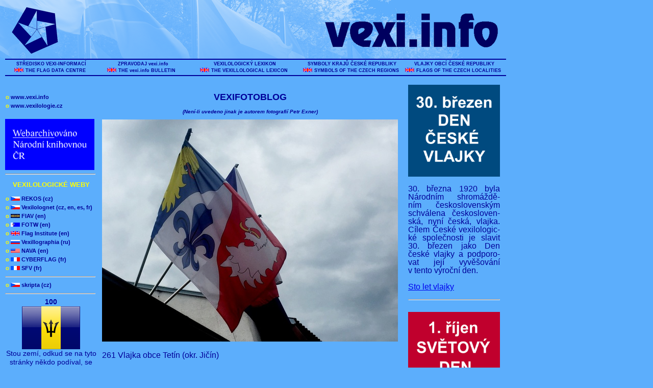

--- FILE ---
content_type: text/html
request_url: https://vexi.info/index2.php?a=nov&n=261
body_size: 10696
content:
<!DOCTYPE HTML PUBLIC "-//W3C//DTD HTML 4.01 Transitional//EN">
<html>
<head>
<title>vexi.info - databáze českých obecních vlajek</title>
<meta http-equiv="Content-Type" content="text/html; charset=windows-1250">
<link rel="stylesheet" type="text/css" href="vexiinfo.css">
<link rel="shortcut icon" href="favicon.ico">
<link rel="icon" type="image/gif" href="animated_favicon1.gif">
</head>
<body bgcolor="#5caefc" text="Black">


 <!-- hlavička stránky -->
 
<div class="head" style='left:0; top:0;'>
<a href="index.php">
<img src="bckgvi.png" align="center" alt="vexi.info"  border="0">
</a>
</div>


 <!-- horní menu -->
 

<div class="topbar"> 

<span style="position: absolute; top: -11">
<hr width=980 color="#000099">
</span>

<span style="position: absolute; left:0; width:180; text-align:center">
<a class="tlacitko" href="../svi/index.php" >&nbsp;STŘEDISKO VEXI-INFORMACÍ&nbsp;</a>
</span>
<span style="position: absolute; left:0; top: 13; width:180; text-align:center">
<img src="..\gbvlajka.gif" alt="" border=0 width=18 height=8><a class="tlacitko"  href="../svi/indexen.php" >&nbsp;THE FLAG DATA CENTRE&nbsp;</a>
</span>

<span style="position: absolute; left:180; width:180; text-align:center">
<a class="tlacitko" href="../vexiinfo/index.php" >&nbsp;ZPRAVODAJ vexi.info&nbsp;</a>
</span>
<span style="position: absolute; left:180; top: 13; width:180; text-align:center">
<img src="..\gbvlajka.gif" alt="" border=0 width=18 height=8><a class="tlacitko"  href="../vexiinfo/indexen.php" >&nbsp;THE vexi.info BULLETIN &nbsp;</a>
</span>

<span style="position: absolute; left:380; width:180; text-align:center">
<a class="tlacitko" href="../vexilexi/index.php" >&nbsp;VEXILOLOGICKÝ LEXIKON&nbsp;</a>
</span>
<span style="position: absolute; left:380; top: 13; width:180; text-align:center">
<img src="..\gbvlajka.gif" alt="" border=0 width=18 height=8><a class="tlacitko"  href="../vexilexi/indexen.php" >&nbsp;THE VEXILLOLOGICAL LEXICON&nbsp;</a>
</span>

<span style="position: absolute; left:580; width:200; text-align:center">
<a class="tlacitko"  href="../symbkraj/index.php" >&nbsp;SYMBOLY KRAJŮ ČESKÉ REPUBLIKY&nbsp;</a>
</span>
<span style="position: absolute; left:580; top: 13; width:200; text-align:center">
<img src="..\gbvlajka.gif" alt="" border=0 width=18 height=8><a class="tlacitko"  href="../symbkraj/indexen.php" >&nbsp;SYMBOLS OF THE CZECH REGIONS&nbsp;</a>
</span>

<span style="position: absolute; left:780; width:200; text-align:center">
<a class="tlacitko"  href="../vexibaze/index.php" >&nbsp;VLAJKY OBCÍ ČESKÉ REPUBLIKY&nbsp;</a>
</span>
 <span style="position: absolute; left:780; top: 13; width:200; text-align:center">
<img src="..\gbvlajka.gif" alt="" border=0 width=18 height=8><a class="tlacitko"  href="../vexibaze/indexen.php" >&nbsp;FLAGS OF THE CZECH LOCALITIES&nbsp;</a>
</span>

<span style="position: absolute; top: 21">
<hr width=980 color="#000099">
</span>

</div> 





<!-- levé menu -->


<div class="levy"> 
<span style="position: absolute; top: 15; left:0; width:180; line-height:120%; text-align:left">
<br>
<a class="tlacitko" href="index.php"><font color="yellow">o</font> www.vexi.info</a><br />

<a class='tlacitko' href='http://www.vexilologie.cz'><font color='yellow'>o</font> www.vexilologie.cz</a><br />

<br />
<!-- 
<a href='http://www.webarchiv.cz/cs/certifikovano' onclick='return !window.open(this, "kod", "toolbar=no, menubar=no, directories=no, resizable=yes, status=no, width=600, height=210, top=200, left=50")'> <img alt='Stránky jsou archivovány Národní knihovnou ČR' style='border:none' oncontextmenu='return false' src='http://webarchiv.cz/images/webarchiv-certifikat-02.png' width='175'></a>
-->

<a href='http://www.webarchiv.cz/cs/certifikovano'><img src='webarchiv.png'  width='175'></a>

<hr align="left" width="175">

<h2><font color="yellow">VEXILOLOGICKÉ WEBY</font></h2>
<a class="tlacitko" href='http://rekos.psp.cz'> <font color="yellow">o</font> <img src="czvlajka.gif" alt="" border=0 width=18 height=8> REKOS (cz)</a> <br /> <a class="tlacitko" href='http://www.vexilolognet.cz'> <font color="yellow">o</font> <img src="czvlajka.gif" alt="" border=0 width=18 height=8> Vexilolognet (cz, en, es, fr)</a> <br />
<a class='tlacitko' href='http://www.fiav.org'><font color='yellow'>o</font> <img src='fiavvlajka.gif' alt='' border=0 width=18 height=8> FIAV (en)</a> <br />
<a class="tlacitko" href='http://www.fotw.info'> <font color="yellow">o</font> <img src="fotwvlajka.gif" alt="" border=0 width=18 height=8> FOTW (en)</a><br />
<a class="tlacitko" href='http://www.flaginstitute.org'> <font color="yellow">o</font> <img src="gbvlajka.gif" alt="" border=0 width=18 height=8> Flag Institute (en)</a> <br />
<a class="tlacitko" href='http://www.vexillographia.ru'> <font color="yellow">o</font> <img src="ruvlajka.gif" alt="" border=0 width=18 height=8> Vexillographia (ru)</a> <br />
<a class="tlacitko" href='http://www.nava.org'> <font color="yellow">o</font> <img src="usvlajka.gif" alt="" border=0 width=18 height=8> NAVA (en)</a> <br />
<a class="tlacitko" href='http://www.cyber-flag.net/'> <font color="yellow">o</font> <img src="frvlajka.gif" alt="" border=0 width=18 height=8> CYBERFLAG (fr)</a> <br />
<a class="tlacitko" href='https://www.drapeaux-sfv.org/?lang=fr'> <font color="yellow">o</font> <img src="frvlajka.gif" alt="" border=0 width=18 height=8> SFV (fr)</a> <br />

<hr align="left" width="175">


<a class="tlacitko" href='skripta/strxxx.php?n=000'> <font color="yellow">o</font> <img src="czvlajka.gif" alt="" border=0 width=18 height=8> skripta (cz)</a> <br />
<hr align="left" width="175">


<!--- flagcounter.inc  www.vexi.info  --->

<center>

<b>100</b><br><img src="bb.png" alt="" border=0><br>Stou zemí, odkud se na tyto stránky někdo podíval, se stal Barbados.<br><br>

<b>100 000</b><br><img src="flagmap.png" alt="" width=175 border=0 ><br>Stotisící návštěva této stránky se uskutečnila 27. prosince 2020. <br><br>

</center>

<center><a href='http://info.flagcounter.com/ynMG'><img src='http://s05.flagcounter.com/count/ynMG/bg_5CAEFC/txt_000099/border_000099/columns_2/maxflags_120/viewers_0/labels_1/pageviews_1/flags_0/' alt='Flag Counter' border='0'></a></center>

<!--- ------------------------------- --->
<hr align="left" width="175">

<span style="font-size:xx-small; text-align:left">
text: Petr Exner<br>
design: Petr Exner<br>
translation: Jaroslav Martykán
</span>

<hr align="left" width="175">
<p style="font-family:Arial CE,sans-serif; font-size:x-small; text-align:right">
Kontakt:<br />
Petr Exner<br> Havlíčkova 294<br> 500 02 Hradec Králové.<p>
<p><img src="fdclogos.gif" align="right" alt="" border="0" width="50" height="46"></p>
</br>  </br>  </br>

<!--
<hr>
  <a class="tlacitko" href='https://www.tonerpartner.cz/' target='_blank'>
  <p style="font-family:Arial CE,sans-serif; font-size:small; text-align:center"> NÁPLNĚ DO TISKÁREN <br> NÁM DODÁVÁ </p><img src='https://www.tonerpartner.cz/userdata/pages/218/tonerpartner-logo-nahled1.png' width='180' alt='TonerPartner.cz - Tonery do tiskáren'></a>

-->

</span>




</div>




<div class="obsah">
 <br>
<h1>VEXIFOTOBLOG</h1>
<h3>(Není-li uvedeno jinak je autorem fotografií Petr Exner)</h3>

<img src=titulka/261/titulka.jpg border='0' width='580'><br><br><!-- nov261.inc -->
261 Vlajka obce Tetín (okr. Jičín)
<p class='male'> Jedná se o čistě heraldickou vlajku ve formě praporu. Tři pole listu představují tři části obce - Tetín, Vidoň a Vlkanov. Žlutá lví hlava pochází z Valdštejnova erbu, vlčí hlava je mluvící figura pro část Vlkanov a modrá lilie zastupující Vidoň odkazuje na klášter v nedalekém Miletíně. Vlajka byla přijata rozhodnutím předsedy PS PČR  č. 68 ze dne 6. 6. 2017. (Tetín, 5. července 2020)</p>

<hr>
 <table>
   <tr>
   
   <td>
    <a href='index2.php?a=nov&n=262'><img src='nov.gif' border='0'></a>   </td>
   
   <td width=10>
   </td>
    
   <td>
    <a href='index2.php?a=nov&n=261'><img src=titulka/261/titulka.jpg border='0' width='100' height='75'></a><br><font size=-2>261</font>   </td>
   
   <td width=10>
   </td>
   
   <td><a href='index2.php?a=nov&n=260'><img src=titulka/260/titulka.jpg border='0' width='100' ></a><br><font size=-2>260</font></td>   
   <td width=10>
   </td> 

   <td><a href='index2.php?a=nov&n=259'><img src=titulka/259/titulka.jpg border='0' width='100' ></a><br><font size=-2>259</font></td> 
      
   <td width=10>
   </td> 

   <td><a href='index2.php?a=nov&n=258'><img src=titulka/258/titulka.jpg border='0' width='100' ></a><br><font size=-2>258</font></td>   
   <td width=10>
   </td> 

   <td><a href='index2.php?a=nov&n=257'><img src=titulka/257/titulka.jpg border='0' width='100' ></a><br><font size=-2>257</font></td>      
   <td width=10>
   </td> 
  
   <td>
   <a href='index2.php?a=sta&n=262'><img src='sta.gif' border='0'></a>   </td> 
      
   </tr>
   </table>
<hr>

<h2> SEZNAM FOTOGRAFIÍ </h2>   <br>

<a class='tlacitko' href='index2.php?a=nov&n=1'><font color='yellow'>o</font>&nbsp;001 PF 2014
&nbsp;</a> <br><a class='tlacitko' href='index2.php?a=nov&n=2'><font color='yellow'>o</font>&nbsp;002 Standarta prezidenta ČR
&nbsp;</a> <br><a class='tlacitko' href='index2.php?a=nov&n=3'><font color='yellow'>o</font>&nbsp;003  Vlajky ve vestibulu Poslanecké sněmovny PČR
&nbsp;</a> <br><a class='tlacitko' href='index2.php?a=nov&n=4'><font color='yellow'>o</font>&nbsp;004 Vlajky v Melku (Rakousko)
&nbsp;</a> <br><a class='tlacitko' href='index2.php?a=nov&n=5'><font color='yellow'>o</font>&nbsp;005 Vlajka Bosny a Hercegoviny
&nbsp;</a> <br><a class='tlacitko' href='index2.php?a=nov&n=6'><font color='yellow'>o</font>&nbsp;006  Pomník obětem druhého odboje
&nbsp;</a> <br><a class='tlacitko' href='index2.php?a=nov&n=7'><font color='yellow'>o</font>&nbsp;007 Vlajka Švýcarska a kantonu Graubünden
&nbsp;</a> <br><a class='tlacitko' href='index2.php?a=nov&n=8'><font color='yellow'>o</font>&nbsp;008 Vlajka Hradce Králové
&nbsp;</a> <br><a class='tlacitko' href='index2.php?a=nov&n=9'><font color='yellow'>o</font>&nbsp;009 Svěcení praporu obce Nová Ves (ZR)
&nbsp;</a> <br><a class='tlacitko' href='index2.php?a=nov&n=10'><font color='yellow'>o</font>&nbsp;010 Chybné vyvěšení české vlajky
&nbsp;</a> <br><a class='tlacitko' href='index2.php?a=nov&n=11'><font color='yellow'>o</font>&nbsp;011 Poutač s vlajkami zemí účastníků sochařského sympozia
&nbsp;</a> <br><a class='tlacitko' href='index2.php?a=nov&n=12'><font color='yellow'>o</font>&nbsp;012 Vlajka obce Nedvězí (SY)
&nbsp;</a> <br><a class='tlacitko' href='index2.php?a=nov&n=13'><font color='yellow'>o</font>&nbsp;013 Vlajky Česka a Hradce Králové na parníku Primátor Ulrich
&nbsp;</a> <br><a class='tlacitko' href='index2.php?a=nov&n=14'><font color='yellow'>o</font>&nbsp;014 Vlajka SPŠStav v Hradci Králové
&nbsp;</a> <br><a class='tlacitko' href='index2.php?a=nov&n=15'><font color='yellow'>o</font>&nbsp;015 Vlajka Izraele
&nbsp;</a> <br><a class='tlacitko' href='index2.php?a=nov&n=16'><font color='yellow'>o</font>&nbsp;016 Vlajka ZZS Ústeckého kraje
&nbsp;</a> <br><a class='tlacitko' href='index2.php?a=nov&n=17'><font color='yellow'>o</font>&nbsp;017 Prapor Havany (Kuba)
&nbsp;</a> <br><a class='tlacitko' href='index2.php?a=nov&n=18'><font color='yellow'>o</font>&nbsp;018 Vlajka FC Hradec Králové
&nbsp;</a> <br><a class='tlacitko' href='index2.php?a=nov&n=19'><font color='yellow'>o</font>&nbsp;019 PF 2015
&nbsp;</a> <br><a class='tlacitko' href='index2.php?a=nov&n=20'><font color='yellow'>o</font>&nbsp;020 Vlajka FAČR
&nbsp;</a> <br><a class='tlacitko' href='index2.php?a=nov&n=21'><font color='yellow'>o</font>&nbsp;021 Malé státní vlajky
&nbsp;</a> <br><a class='tlacitko' href='index2.php?a=nov&n=22'><font color='yellow'>o</font>&nbsp;022 Svítící motiv české vlajky
&nbsp;</a> <br><a class='tlacitko' href='index2.php?a=nov&n=23'><font color='yellow'>o</font>&nbsp;023 Vlajka Opavy (OP)
&nbsp;</a> <br><a class='tlacitko' href='index2.php?a=nov&n=24'><font color='yellow'>o</font>&nbsp;024 Vlajky účastníků členské schůze ČVS
&nbsp;</a> <br><a class='tlacitko' href='index2.php?a=nov&n=25'><font color='yellow'>o</font>&nbsp;025 Prapor Srbské republiky
&nbsp;</a> <br><a class='tlacitko' href='index2.php?a=nov&n=26'><font color='yellow'>o</font>&nbsp;026 Motlitební vlaječky
&nbsp;</a> <br><a class='tlacitko' href='index2.php?a=nov&n=27'><font color='yellow'>o</font>&nbsp;027 Námořní vlajky na modelech plachetnic
&nbsp;</a> <br><a class='tlacitko' href='index2.php?a=nov&n=28'><font color='yellow'>o</font>&nbsp;028 Vlajka Kuvajtu
&nbsp;</a> <br><a class='tlacitko' href='index2.php?a=nov&n=29'><font color='yellow'>o</font>&nbsp;029 Obří řecká vlajka
&nbsp;</a> <br><a class='tlacitko' href='index2.php?a=nov&n=30'><font color='yellow'>o</font>&nbsp;030 Vlajka městyse Pavlíkov (RA)
&nbsp;</a> <br><a class='tlacitko' href='index2.php?a=nov&n=31'><font color='yellow'>o</font>&nbsp;031 Vlajka města Luže (CR)
&nbsp;</a> <br><a class='tlacitko' href='index2.php?a=nov&n=32'><font color='yellow'>o</font>&nbsp;032 Bahamská obchodní vlajka
&nbsp;</a> <br><a class='tlacitko' href='index2.php?a=nov&n=33'><font color='yellow'>o</font>&nbsp;033 Vlajka společnosti Kwan Chart
&nbsp;</a> <br><a class='tlacitko' href='index2.php?a=nov&n=34'><font color='yellow'>o</font>&nbsp;034 Vlajka Střediska vexilologických informací na moři
&nbsp;</a> <br><a class='tlacitko' href='index2.php?a=nov&n=35'><font color='yellow'>o</font>&nbsp;035 Vlajka Marshallových ostrovů
&nbsp;</a> <br><a class='tlacitko' href='index2.php?a=nov&n=36'><font color='yellow'>o</font>&nbsp;036 vlajky zemí účastníků ICV v Sydney
&nbsp;</a> <br><a class='tlacitko' href='index2.php?a=nov&n=37'><font color='yellow'>o</font>&nbsp;037 Námořní varianta vlajky FIAV
&nbsp;</a> <br><a class='tlacitko' href='index2.php?a=nov&n=38'><font color='yellow'>o</font>&nbsp;038 Bowman Flag
&nbsp;</a> <br><a class='tlacitko' href='index2.php?a=nov&n=39'><font color='yellow'>o</font>&nbsp;039 Obří australská vlajka
&nbsp;</a> <br><a class='tlacitko' href='index2.php?a=nov&n=40'><font color='yellow'>o</font>&nbsp;040 Vlajka města Sydney (Austrálie)
&nbsp;</a> <br><a class='tlacitko' href='index2.php?a=nov&n=41'><font color='yellow'>o</font>&nbsp;041 Vlajky na Dni australské vlajky
&nbsp;</a> <br><a class='tlacitko' href='index2.php?a=nov&n=42'><font color='yellow'>o</font>&nbsp;042 Vlajky na ICV v Sydney
&nbsp;</a> <br><a class='tlacitko' href='index2.php?a=nov&n=43'><font color='yellow'>o</font>&nbsp;043 Vlajka města Launceston (Austrálie)
&nbsp;</a> <br><a class='tlacitko' href='index2.php?a=nov&n=44'><font color='yellow'>o</font>&nbsp;044 Vlajka australského státu Tasmánie
&nbsp;</a> <br><a class='tlacitko' href='index2.php?a=nov&n=45'><font color='yellow'>o</font>&nbsp;045 Vlajka Returned and Service League of Australia
&nbsp;</a> <br><a class='tlacitko' href='index2.php?a=nov&n=46'><font color='yellow'>o</font>&nbsp;046 Vlajka ostrovního státu Fidži
&nbsp;</a> <br><a class='tlacitko' href='index2.php?a=nov&n=47'><font color='yellow'>o</font>&nbsp;047 PF 2016
&nbsp;</a> <br><a class='tlacitko' href='index2.php?a=nov&n=48'><font color='yellow'>o</font>&nbsp;048 Vlajka České republiky
&nbsp;</a> <br><a class='tlacitko' href='index2.php?a=nov&n=49'><font color='yellow'>o</font>&nbsp;049 Vlajka Tibetu
&nbsp;</a> <br><a class='tlacitko' href='index2.php?a=nov&n=50'><font color='yellow'>o</font>&nbsp;050 Pamětní medaile předsedy PS Parlamentu České republiky
&nbsp;</a> <br><a class='tlacitko' href='index2.php?a=nov&n=51'><font color='yellow'>o</font>&nbsp;051 Vlajka na radnici města Rožmitálu pod Třemšínem
&nbsp;</a> <br><a class='tlacitko' href='index2.php?a=nov&n=52'><font color='yellow'>o</font>&nbsp;052 Vlajka města Dobříš
&nbsp;</a> <br><a class='tlacitko' href='index2.php?a=nov&n=53'><font color='yellow'>o</font>&nbsp;053 Vlajka města Ústí nad Orlicí
&nbsp;</a> <br><a class='tlacitko' href='index2.php?a=nov&n=54'><font color='yellow'>o</font>&nbsp;054 Prapory armád Pruska a Rakouska
&nbsp;</a> <br><a class='tlacitko' href='index2.php?a=nov&n=55'><font color='yellow'>o</font>&nbsp;055 Prapor ČSSD
&nbsp;</a> <br><a class='tlacitko' href='index2.php?a=nov&n=56'><font color='yellow'>o</font>&nbsp;056 Vlajka města Tachov
&nbsp;</a> <br><a class='tlacitko' href='index2.php?a=nov&n=57'><font color='yellow'>o</font>&nbsp;057 Prapory v Poličce (SY)
&nbsp;</a> <br><a class='tlacitko' href='index2.php?a=nov&n=58'><font color='yellow'>o</font>&nbsp;058 Pirátská vlajka v Hradci Králové
&nbsp;</a> <br><a class='tlacitko' href='index2.php?a=nov&n=59'><font color='yellow'>o</font>&nbsp;059 Plechová vlajka Česka
&nbsp;</a> <br><a class='tlacitko' href='index2.php?a=nov&n=60'><font color='yellow'>o</font>&nbsp;060 Vlajka Města Signagi (Gruzie)
&nbsp;</a> <br><a class='tlacitko' href='index2.php?a=nov&n=61'><font color='yellow'>o</font>&nbsp;061 Vlajky Vatikánu a Gruzie
&nbsp;</a> <br><a class='tlacitko' href='index2.php?a=nov&n=62'><font color='yellow'>o</font>&nbsp;062 Vlajky Gruzie, EU a Gruzínské heraldické rady
&nbsp;</a> <br><a class='tlacitko' href='index2.php?a=nov&n=63'><font color='yellow'>o</font>&nbsp;063 Vlajka Gruzie a gruzínské orthodoxní církve
&nbsp;</a> <br><a class='tlacitko' href='index2.php?a=nov&n=64'><font color='yellow'>o</font>&nbsp;064 Etalony státního znaku a vlajky Gruzie
&nbsp;</a> <br><a class='tlacitko' href='index2.php?a=nov&n=65'><font color='yellow'>o</font>&nbsp;065 Vlajky Gruzie, Tbilisi a EU
&nbsp;</a> <br><a class='tlacitko' href='index2.php?a=nov&n=66'><font color='yellow'>o</font>&nbsp;066 Vlajka Střediska vexilologických informací na Kavkaze (Gruzie)
&nbsp;</a> <br><a class='tlacitko' href='index2.php?a=nov&n=67'><font color='yellow'>o</font>&nbsp;067 vlajka strany "Aliance gruzínských patriotů"
&nbsp;</a> <br><a class='tlacitko' href='index2.php?a=nov&n=68'><font color='yellow'>o</font>&nbsp;068 Vlajky na pevnosti San Domingo v Tamsui (Taiwan)
&nbsp;</a> <br><a class='tlacitko' href='index2.php?a=nov&n=69'><font color='yellow'>o</font>&nbsp;069 Prapor Řádu maltézských rytířů
&nbsp;</a> <br><a class='tlacitko' href='index2.php?a=nov&n=70'><font color='yellow'>o</font>&nbsp;070 Znak a vlajka Vrútek (Slovensko)
&nbsp;</a> <br><a class='tlacitko' href='index2.php?a=nov&n=71'><font color='yellow'>o</font>&nbsp;071 Vlajka obce Vyšní Lhoty (FM)
&nbsp;</a> <br><a class='tlacitko' href='index2.php?a=nov&n=72'><font color='yellow'>o</font>&nbsp;072 Vlajka obce Nošovice (FM)
&nbsp;</a> <br><a class='tlacitko' href='index2.php?a=nov&n=73'><font color='yellow'>o</font>&nbsp;073 Vlajky Tanzanie a Zanzibaru
&nbsp;</a> <br><a class='tlacitko' href='index2.php?a=nov&n=74'><font color='yellow'>o</font>&nbsp;074 Vlajka Revoluční strany Tanzanie
&nbsp;</a> <br><a class='tlacitko' href='index2.php?a=nov&n=75'><font color='yellow'>o</font>&nbsp;075 Vlajka CHADEMA
&nbsp;</a> <br><a class='tlacitko' href='index2.php?a=nov&n=76'><font color='yellow'>o</font>&nbsp;076 Vlajka Jednotné občanské fronty
&nbsp;</a> <br><a class='tlacitko' href='index2.php?a=nov&n=77'><font color='yellow'>o</font>&nbsp;077 Vlajky na trajektu Dar es Salam - Zanzibar 
&nbsp;</a> <br><a class='tlacitko' href='index2.php?a=nov&n=78'><font color='yellow'>o</font>&nbsp;078 Vlajka tanzanské policie
&nbsp;</a> <br><a class='tlacitko' href='index2.php?a=nov&n=79'><font color='yellow'>o</font>&nbsp;079 PF 2017
&nbsp;</a> <br><a class='tlacitko' href='index2.php?a=nov&n=80'><font color='yellow'>o</font>&nbsp;080 Setkání s Eldarem Shengelaiou
&nbsp;</a> <br><a class='tlacitko' href='index2.php?a=nov&n=81'><font color='yellow'>o</font>&nbsp;081 Prapor obce Krouna (Chrudim)
&nbsp;</a> <br><a class='tlacitko' href='index2.php?a=nov&n=82'><font color='yellow'>o</font>&nbsp;082 Prapory na úřadu MČ Praha 3
&nbsp;</a> <br><a class='tlacitko' href='index2.php?a=nov&n=83'><font color='yellow'>o</font>&nbsp;083 Prapory Finska a USA
&nbsp;</a> <br><a class='tlacitko' href='index2.php?a=nov&n=84'><font color='yellow'>o</font>&nbsp;084 Prapory Česka a Skutče
&nbsp;</a> <br><a class='tlacitko' href='index2.php?a=nov&n=85'><font color='yellow'>o</font>&nbsp;085 Prapor na hradě Lipnice
&nbsp;</a> <br><a class='tlacitko' href='index2.php?a=nov&n=86'><font color='yellow'>o</font>&nbsp;086 Prapor SSSR
&nbsp;</a> <br><a class='tlacitko' href='index2.php?a=nov&n=87'><font color='yellow'>o</font>&nbsp;087 Vlajka se znakem města Turín
&nbsp;</a> <br><a class='tlacitko' href='index2.php?a=nov&n=88'><font color='yellow'>o</font>&nbsp;088 Vlajky EU, Itálie, Turína a Piemontu
&nbsp;</a> <br><a class='tlacitko' href='index2.php?a=nov&n=89'><font color='yellow'>o</font>&nbsp;089 Prapory evropských států
&nbsp;</a> <br><a class='tlacitko' href='index2.php?a=nov&n=90'><font color='yellow'>o</font>&nbsp;090 Vlajka Srí Lanky
&nbsp;</a> <br><a class='tlacitko' href='index2.php?a=nov&n=91'><font color='yellow'>o</font>&nbsp;091 Prapor a znak obce Hošťálková
&nbsp;</a> <br><a class='tlacitko' href='index2.php?a=nov&n=92'><font color='yellow'>o</font>&nbsp;092 Vlajka Vsetína
&nbsp;</a> <br><a class='tlacitko' href='index2.php?a=nov&n=93'><font color='yellow'>o</font>&nbsp;093 Vlajky Göteborgu a Švédska
&nbsp;</a> <br><a class='tlacitko' href='index2.php?a=nov&n=94'><font color='yellow'>o</font>&nbsp;094 Vlajka Tjörnu
&nbsp;</a> <br><a class='tlacitko' href='index2.php?a=nov&n=95'><font color='yellow'>o</font>&nbsp;095 Vlajka hlavního města Norska Oslo
&nbsp;</a> <br><a class='tlacitko' href='index2.php?a=nov&n=96'><font color='yellow'>o</font>&nbsp;096 Státní vlajka Norska
&nbsp;</a> <br><a class='tlacitko' href='index2.php?a=nov&n=97'><font color='yellow'>o</font>&nbsp;097 Norská královská vlajka
&nbsp;</a> <br><a class='tlacitko' href='index2.php?a=nov&n=98'><font color='yellow'>o</font>&nbsp;098 Vlajky lodi Fram
&nbsp;</a> <br><a class='tlacitko' href='index2.php?a=nov&n=99'><font color='yellow'>o</font>&nbsp;099 Norská poštovní vlajka
&nbsp;</a> <br><a class='tlacitko' href='index2.php?a=nov&n=100'><font color='yellow'>o</font>&nbsp;100 Samská vlajka
&nbsp;</a> <br><a class='tlacitko' href='index2.php?a=nov&n=101'><font color='yellow'>o</font>&nbsp;101 Vlajka švédských soudů
&nbsp;</a> <br><a class='tlacitko' href='index2.php?a=nov&n=102'><font color='yellow'>o</font>&nbsp;102 Vlajka krajské rady Skane
&nbsp;</a> <br><a class='tlacitko' href='index2.php?a=nov&n=103'><font color='yellow'>o</font>&nbsp;103 Vlajka města Malmö
&nbsp;</a> <br><a class='tlacitko' href='index2.php?a=nov&n=104'><font color='yellow'>o</font>&nbsp;104 Vlajka regionu Skane
&nbsp;</a> <br><a class='tlacitko' href='index2.php?a=nov&n=105'><font color='yellow'>o</font>&nbsp;105 Vlajka World Maritime University
&nbsp;</a> <br><a class='tlacitko' href='index2.php?a=nov&n=106'><font color='yellow'>o</font>&nbsp;106 Vlajka Švédské církve
&nbsp;</a> <br><a class='tlacitko' href='index2.php?a=nov&n=107'><font color='yellow'>o</font>&nbsp;107 Prapor na hradě Bečov nad Teplou
&nbsp;</a> <br><a class='tlacitko' href='index2.php?a=nov&n=108'><font color='yellow'>o</font>&nbsp;108 Vlajka Veslařského klubu Ohře
&nbsp;</a> <br><a class='tlacitko' href='index2.php?a=nov&n=109'><font color='yellow'>o</font>&nbsp;109 Moravská vlajka na hradě Pernštejn
&nbsp;</a> <br><a class='tlacitko' href='index2.php?a=nov&n=110'><font color='yellow'>o</font>&nbsp;110 Prapor sudetských Němců
&nbsp;</a> <br><a class='tlacitko' href='index2.php?a=nov&n=111'><font color='yellow'>o</font>&nbsp;111 Korouhev Hradní stráže
&nbsp;</a> <br><a class='tlacitko' href='index2.php?a=nov&n=112'><font color='yellow'>o</font>&nbsp;112 Korouhve vojenských útvarů na dnech NATO (1)
&nbsp;</a> <br><a class='tlacitko' href='index2.php?a=nov&n=113'><font color='yellow'>o</font>&nbsp;113 Korouhve vojenských útvarů na dnech NATO (2)
&nbsp;</a> <br><a class='tlacitko' href='index2.php?a=nov&n=114'><font color='yellow'>o</font>&nbsp;114 Vlajka Albánie na budově velvyslanectví
&nbsp;</a> <br><a class='tlacitko' href='index2.php?a=nov&n=115'><font color='yellow'>o</font>&nbsp;115 Vlajka Humpolce
&nbsp;</a> <br><a class='tlacitko' href='index2.php?a=nov&n=116'><font color='yellow'>o</font>&nbsp;116 Vlajka emirátu Dubaj
&nbsp;</a> <br><a class='tlacitko' href='index2.php?a=nov&n=117'><font color='yellow'>o</font>&nbsp;117 Vlajka Malty
&nbsp;</a> <br><a class='tlacitko' href='index2.php?a=nov&n=118'><font color='yellow'>o</font>&nbsp;118 Dračí standarta
&nbsp;</a> <br><a class='tlacitko' href='index2.php?a=nov&n=119'><font color='yellow'>o</font>&nbsp;119 Berberská vlajka
&nbsp;</a> <br><a class='tlacitko' href='index2.php?a=nov&n=120'><font color='yellow'>o</font>&nbsp;120 Marocká vlajka 
&nbsp;</a> <br><a class='tlacitko' href='index2.php?a=nov&n=121'><font color='yellow'>o</font>&nbsp;121 PF 2018 
&nbsp;</a> <br><a class='tlacitko' href='index2.php?a=nov&n=122'><font color='yellow'>o</font>&nbsp;122 Prapory KVV Ostrava a Roty AZ KVV  
&nbsp;</a> <br><a class='tlacitko' href='index2.php?a=nov&n=123'><font color='yellow'>o</font>&nbsp;123 Prezidentská vlajka nad Hradem  
&nbsp;</a> <br><a class='tlacitko' href='index2.php?a=nov&n=124'><font color='yellow'>o</font>&nbsp;124 Prapor Tibetu na budově NG v Praze  
&nbsp;</a> <br><a class='tlacitko' href='index2.php?a=nov&n=125'><font color='yellow'>o</font>&nbsp;125 Prapor gminy Skoczów (Polsko)  
&nbsp;</a> <br><a class='tlacitko' href='index2.php?a=nov&n=126'><font color='yellow'>o</font>&nbsp;126 Vlajka statutárního města Zlín  
&nbsp;</a> <br><a class='tlacitko' href='index2.php?a=nov&n=127'><font color='yellow'>o</font>&nbsp;127 Vlajka Zlínského kraje   
&nbsp;</a> <br><a class='tlacitko' href='index2.php?a=nov&n=128'><font color='yellow'>o</font>&nbsp;128 Vlajky na stěžních v Kapském městě   
&nbsp;</a> <br><a class='tlacitko' href='index2.php?a=nov&n=129'><font color='yellow'>o</font>&nbsp;129 Neidentifikovaná vlajka   
&nbsp;</a> <br><a class='tlacitko' href='index2.php?a=nov&n=130'><font color='yellow'>o</font>&nbsp;130 Vlajka Jihoafrické republiky   
&nbsp;</a> <br><a class='tlacitko' href='index2.php?a=nov&n=131'><font color='yellow'>o</font>&nbsp;131 Vlajka policie Jihoafrické republiky   
&nbsp;</a> <br><a class='tlacitko' href='index2.php?a=nov&n=132'><font color='yellow'>o</font>&nbsp;132 Vlajka Namibie   
&nbsp;</a> <br><a class='tlacitko' href='index2.php?a=nov&n=133'><font color='yellow'>o</font>&nbsp;133 Vlajka Angoly   
&nbsp;</a> <br><a class='tlacitko' href='index2.php?a=nov&n=134'><font color='yellow'>o</font>&nbsp;134 Vlajka Africké unie   
&nbsp;</a> <br><a class='tlacitko' href='index2.php?a=nov&n=135'><font color='yellow'>o</font>&nbsp;135 Vlajka Kajmanských ostrovů   
&nbsp;</a> <br><a class='tlacitko' href='index2.php?a=nov&n=136'><font color='yellow'>o</font>&nbsp;137 Vlajka Bhútánu   
&nbsp;</a> <br><a class='tlacitko' href='index2.php?a=nov&n=137'><font color='yellow'>o</font>&nbsp;137 Vlajka Palau   
&nbsp;</a> <br><a class='tlacitko' href='index2.php?a=nov&n=138'><font color='yellow'>o</font>&nbsp;138 Vlajka namibijské policie   
&nbsp;</a> <br><a class='tlacitko' href='index2.php?a=nov&n=139'><font color='yellow'>o</font>&nbsp;139 Vlajka Organizace africké jednoty   
&nbsp;</a> <br><a class='tlacitko' href='index2.php?a=nov&n=140'><font color='yellow'>o</font>&nbsp;140 Vlajka Botswany  
&nbsp;</a> <br><a class='tlacitko' href='index2.php?a=nov&n=141'><font color='yellow'>o</font>&nbsp;141 Vlajka botswanské policie   
&nbsp;</a> <br><a class='tlacitko' href='index2.php?a=nov&n=142'><font color='yellow'>o</font>&nbsp;142 Vlajka Zimbabwe  
&nbsp;</a> <br><a class='tlacitko' href='index2.php?a=nov&n=143'><font color='yellow'>o</font>&nbsp;143 Vlajka Zimbabwe Parks and Wildlife Management Authority  
&nbsp;</a> <br><a class='tlacitko' href='index2.php?a=nov&n=144'><font color='yellow'>o</font>&nbsp;144 Vlajka Zambie  
&nbsp;</a> <br><a class='tlacitko' href='index2.php?a=nov&n=145'><font color='yellow'>o</font>&nbsp;145 Vlajka Mukuni  
&nbsp;</a> <br><a class='tlacitko' href='index2.php?a=nov&n=146'><font color='yellow'>o</font>&nbsp;146 Vlajka Civil Aviation Authority of Zimbabwe  
&nbsp;</a> <br><a class='tlacitko' href='index2.php?a=nov&n=147'><font color='yellow'>o</font>&nbsp;147 Autovlaječka na limuzíně zimbabwského prezidenta  
&nbsp;</a> <br><a class='tlacitko' href='index2.php?a=nov&n=148'><font color='yellow'>o</font>&nbsp;148 Prapor Ivančic  
&nbsp;</a> <br><a class='tlacitko' href='index2.php?a=nov&n=149'><font color='yellow'>o</font>&nbsp;149 Prapor mikroregionu Ivančicko  
&nbsp;</a> <br><a class='tlacitko' href='index2.php?a=nov&n=150'><font color='yellow'>o</font>&nbsp;150 Prapory na Oslavanské radnici  
&nbsp;</a> <br><a class='tlacitko' href='index2.php?a=nov&n=151'><font color='yellow'>o</font>&nbsp;151 Prapor Oslavan  
&nbsp;</a> <br><a class='tlacitko' href='index2.php?a=nov&n=152'><font color='yellow'>o</font>&nbsp;152 Prapor města Vis  
&nbsp;</a> <br><a class='tlacitko' href='index2.php?a=nov&n=153'><font color='yellow'>o</font>&nbsp;153 Prapor města Schkeuditz  
&nbsp;</a> <br><a class='tlacitko' href='index2.php?a=nov&n=154'><font color='yellow'>o</font>&nbsp;154 Prapor města Dolní Kounice  
&nbsp;</a> <br><a class='tlacitko' href='index2.php?a=nov&n=155'><font color='yellow'>o</font>&nbsp;155 Prapor obce Jedlová (okr. Svitavy)  
&nbsp;</a> <br><a class='tlacitko' href='index2.php?a=nov&n=156'><font color='yellow'>o</font>&nbsp;156 Prapor obce Strachujov (okr. Žďár nad Sázavou)  
&nbsp;</a> <br><a class='tlacitko' href='index2.php?a=nov&n=157'><font color='yellow'>o</font>&nbsp;157 Prapor obce Rohozná (okr. Svitavy)  
&nbsp;</a> <br><a class='tlacitko' href='index2.php?a=nov&n=158'><font color='yellow'>o</font>&nbsp;158 Prapor města Kremnica (Slovensko)
&nbsp;</a> <br><a class='tlacitko' href='index2.php?a=nov&n=159'><font color='yellow'>o</font>&nbsp;159 Korouhve města Eger, Maďarska a EU (Maďarsko)
&nbsp;</a> <br><a class='tlacitko' href='index2.php?a=nov&n=160'><font color='yellow'>o</font>&nbsp;160 Památník maďarského povstání roku 1956 v Egeru (Maďarsko)
&nbsp;</a> <br><a class='tlacitko' href='index2.php?a=nov&n=161'><font color='yellow'>o</font>&nbsp;161 Vlajka Prahy 22 (Uhříněves)
&nbsp;</a> <br><a class='tlacitko' href='index2.php?a=nov&n=162'><font color='yellow'>o</font>&nbsp;162 Prapor města Litomyšl  
&nbsp;</a> <br><a class='tlacitko' href='index2.php?a=nov&n=163'><font color='yellow'>o</font>&nbsp;163 Prapor města Český Krumlov  
&nbsp;</a> <br><a class='tlacitko' href='index2.php?a=nov&n=164'><font color='yellow'>o</font>&nbsp;164 Prapor města Cieszyn (Polsko)  
&nbsp;</a> <br><a class='tlacitko' href='index2.php?a=nov&n=165'><font color='yellow'>o</font>&nbsp;165 Prapor obce Pszczyna (Polsko)  
&nbsp;</a> <br><a class='tlacitko' href='index2.php?a=nov&n=166'><font color='yellow'>o</font>&nbsp;166 Prapor města Český Těšín  
&nbsp;</a> <br><a class='tlacitko' href='index2.php?a=nov&n=167'><font color='yellow'>o</font>&nbsp;167 Prapor obce Příbraz  
&nbsp;</a> <br><a class='tlacitko' href='index2.php?a=nov&n=168'><font color='yellow'>o</font>&nbsp;168 Prapor obce Městečko Trnávka  
&nbsp;</a> <br><a class='tlacitko' href='index2.php?a=nov&n=169'><font color='yellow'>o</font>&nbsp;169 Vlajka města Moravská Třebová  
&nbsp;</a> <br><a class='tlacitko' href='index2.php?a=nov&n=170'><font color='yellow'>o</font>&nbsp;170 Vlajka Žiliny (Slovensko)  
&nbsp;</a> <br><a class='tlacitko' href='index2.php?a=nov&n=171'><font color='yellow'>o</font>&nbsp;171 Vlajka města Martin (Slovensko)  
&nbsp;</a> <br><a class='tlacitko' href='index2.php?a=nov&n=172'><font color='yellow'>o</font>&nbsp;172 Vlajka Žilinského samosprávného kraje (Slovensko) 
&nbsp;</a> <br><a class='tlacitko' href='index2.php?a=nov&n=173'><font color='yellow'>o</font>&nbsp;173 Prapor obce Mokošín  
&nbsp;</a> <br><a class='tlacitko' href='index2.php?a=nov&n=174'><font color='yellow'>o</font>&nbsp;174 Prapor města Králíky  
&nbsp;</a> <br><a class='tlacitko' href='index2.php?a=nov&n=175'><font color='yellow'>o</font>&nbsp;175 Vlajka města Rajhrad  
&nbsp;</a> <br><a class='tlacitko' href='index2.php?a=nov&n=176'><font color='yellow'>o</font>&nbsp;176 PF 2019 
&nbsp;</a> <br><a class='tlacitko' href='index2.php?a=nov&n=177'><font color='yellow'>o</font>&nbsp;177 Vlajka na lokomotivě Vectron  
&nbsp;</a> <br><a class='tlacitko' href='index2.php?a=nov&n=178'><font color='yellow'>o</font>&nbsp;178 Vlajka na půl žerdi na katedrále v Durhamu (Anglie)  
&nbsp;</a> <br><a class='tlacitko' href='index2.php?a=nov&n=179'><font color='yellow'>o</font>&nbsp;179 The Civil Jack   
&nbsp;</a> <br><a class='tlacitko' href='index2.php?a=nov&n=180'><font color='yellow'>o</font>&nbsp;180 Prapor obce Vysoká nad Labem   
&nbsp;</a> <br><a class='tlacitko' href='index2.php?a=nov&n=181'><font color='yellow'>o</font>&nbsp;181 Korouhve historických uherských žup    
&nbsp;</a> <br><a class='tlacitko' href='index2.php?a=nov&n=182'><font color='yellow'>o</font>&nbsp;182 Prapor obce Librantice (okr. Hradec Králové)  
&nbsp;</a> <br><a class='tlacitko' href='index2.php?a=nov&n=183'><font color='yellow'>o</font>&nbsp;183 Vlajka obce Bukovina nad Labem (okr. Pardubice)
&nbsp;</a> <br><a class='tlacitko' href='index2.php?a=nov&n=184'><font color='yellow'>o</font>&nbsp;184 Vlajka obce Dříteč (okr. Pardubice)
&nbsp;</a> <br><a class='tlacitko' href='index2.php?a=nov&n=185'><font color='yellow'>o</font>&nbsp;185 Vlajka Sarajeva (Bosna a Hercegovina)
&nbsp;</a> <br><a class='tlacitko' href='index2.php?a=nov&n=186'><font color='yellow'>o</font>&nbsp;186 Vlajka města Tišnov
&nbsp;</a> <br><a class='tlacitko' href='index2.php?a=nov&n=187'><font color='yellow'>o</font>&nbsp;187 Vlajka obce Drásov (okr. Brno-venkov)
&nbsp;</a> <br><a class='tlacitko' href='index2.php?a=nov&n=188'><font color='yellow'>o</font>&nbsp;188 Vlajka obce Malhostovice (okr. Brno-venkov)
&nbsp;</a> <br><a class='tlacitko' href='index2.php?a=nov&n=189'><font color='yellow'>o</font>&nbsp;189 Vlajka města Kuřim (okr. Brno-venkov)
&nbsp;</a> <br><a class='tlacitko' href='index2.php?a=nov&n=190'><font color='yellow'>o</font>&nbsp;190 Vlajky Černé Hory a města Tivat (Černá Hora)
&nbsp;</a> <br><a class='tlacitko' href='index2.php?a=nov&n=191'><font color='yellow'>o</font>&nbsp;191 Vlajky LGBT a LGBT varianta vlajky Kalifornie
&nbsp;</a> <br><a class='tlacitko' href='index2.php?a=nov&n=192'><font color='yellow'>o</font>&nbsp;192 US Jack (San Francisco, CA)
&nbsp;</a> <br><a class='tlacitko' href='index2.php?a=nov&n=193'><font color='yellow'>o</font>&nbsp;193 South End Rowing Club (San Francisco, CA)
&nbsp;</a> <br><a class='tlacitko' href='index2.php?a=nov&n=194'><font color='yellow'>o</font>&nbsp;194 Vlajka města San Francisco, CA
&nbsp;</a> <br><a class='tlacitko' href='index2.php?a=nov&n=195'><font color='yellow'>o</font>&nbsp;195 Vlajka Střediska vexilologických informací před Golden Gate (San Francisco, CA)
&nbsp;</a> <br><a class='tlacitko' href='index2.php?a=nov&n=196'><font color='yellow'>o</font>&nbsp;196 Vlajka firmy Apple
&nbsp;</a> <br><a class='tlacitko' href='index2.php?a=nov&n=197'><font color='yellow'>o</font>&nbsp;198 City of Beverly Hills (Los Angeles, Kalifornie)
&nbsp;</a> <br><a class='tlacitko' href='index2.php?a=nov&n=198'><font color='yellow'>o</font>&nbsp;198 County of Los Angeles (Kalifornie)
&nbsp;</a> <br><a class='tlacitko' href='index2.php?a=nov&n=199'><font color='yellow'>o</font>&nbsp;199 City of Los Angeles (Kalifornie, USA)
&nbsp;</a> <br><a class='tlacitko' href='index2.php?a=nov&n=200'><font color='yellow'>o</font>&nbsp;200 City of Long Beach (Kalifornie, USA)
&nbsp;</a> <br><a class='tlacitko' href='index2.php?a=nov&n=201'><font color='yellow'>o</font>&nbsp;201 Huntington Beach - Logo flag (Kalifornie, USA)
&nbsp;</a> <br><a class='tlacitko' href='index2.php?a=nov&n=202'><font color='yellow'>o</font>&nbsp;202 City of San Diego (Kalifornie, USA)
&nbsp;</a> <br><a class='tlacitko' href='index2.php?a=nov&n=203'><font color='yellow'>o</font>&nbsp;203 Sycuan Band of the Kumeyaay Nation (Kalifornie, USA)
&nbsp;</a> <br><a class='tlacitko' href='index2.php?a=nov&n=204'><font color='yellow'>o</font>&nbsp;204 Port of San Diego (Kalifornie, USA)
&nbsp;</a> <br><a class='tlacitko' href='index2.php?a=nov&n=205'><font color='yellow'>o</font>&nbsp;205 City of Coronado (Kalifornie, USA)
&nbsp;</a> <br><a class='tlacitko' href='index2.php?a=nov&n=206'><font color='yellow'>o</font>&nbsp;206 San Diego Padres (Kalifornie, USA)
&nbsp;</a> <br><a class='tlacitko' href='index2.php?a=nov&n=207'><font color='yellow'>o</font>&nbsp;207 Nevada (USA)
&nbsp;</a> <br><a class='tlacitko' href='index2.php?a=nov&n=208'><font color='yellow'>o</font>&nbsp;208 Arizona (USA)
&nbsp;</a> <br><a class='tlacitko' href='index2.php?a=nov&n=209'><font color='yellow'>o</font>&nbsp;209 Vlajka indiánského kmene Hualapai
&nbsp;</a> <br><a class='tlacitko' href='index2.php?a=nov&n=210'><font color='yellow'>o</font>&nbsp;210 Vlajka indiánského kmene Yavapai
&nbsp;</a> <br><a class='tlacitko' href='index2.php?a=nov&n=211'><font color='yellow'>o</font>&nbsp;211 Vlajka USA
&nbsp;</a> <br><a class='tlacitko' href='index2.php?a=nov&n=212'><font color='yellow'>o</font>&nbsp;212 Vlajka indiánského národa Navajo (Arizona, USA)
&nbsp;</a> <br><a class='tlacitko' href='index2.php?a=nov&n=213'><font color='yellow'>o</font>&nbsp;213 Vlajka státu Utah (USA)
&nbsp;</a> <br><a class='tlacitko' href='index2.php?a=nov&n=214'><font color='yellow'>o</font>&nbsp;214 Vlajka indiánského kmene Ute (Colorado, USA)
&nbsp;</a> <br><a class='tlacitko' href='index2.php?a=nov&n=215'><font color='yellow'>o</font>&nbsp;215 Vlajka státu Colorado (USA)
&nbsp;</a> <br><a class='tlacitko' href='index2.php?a=nov&n=216'><font color='yellow'>o</font>&nbsp;216 Vlajka City of Durango (Colorado, USA)
&nbsp;</a> <br><a class='tlacitko' href='index2.php?a=nov&n=217'><font color='yellow'>o</font>&nbsp;217 Vlajka City of Espaňola (New Mexico, USA)
&nbsp;</a> <br><a class='tlacitko' href='index2.php?a=nov&n=218'><font color='yellow'>o</font>&nbsp;218 Vlajka Las Cruces (New Mexico, USA)
&nbsp;</a> <br><a class='tlacitko' href='index2.php?a=nov&n=219'><font color='yellow'>o</font>&nbsp;219 Vlajka Otero County (New Mexico, USA)
&nbsp;</a> <br><a class='tlacitko' href='index2.php?a=nov&n=220'><font color='yellow'>o</font>&nbsp;220 Vlajka City of Roswell (New Mexico, USA)
&nbsp;</a> <br><a class='tlacitko' href='index2.php?a=nov&n=221'><font color='yellow'>o</font>&nbsp;221 Vlajky ozbrojených sil USA
&nbsp;</a> <br><a class='tlacitko' href='index2.php?a=nov&n=222'><font color='yellow'>o</font>&nbsp;222 Vlajka City of El Paso (Texas, USA)
&nbsp;</a> <br><a class='tlacitko' href='index2.php?a=nov&n=223'><font color='yellow'>o</font>&nbsp;223 Vlajka Elpaských čivav
&nbsp;</a> <br><a class='tlacitko' href='index2.php?a=nov&n=224'><font color='yellow'>o</font>&nbsp;224 Vlajka San Antonia (Texas, USA)
&nbsp;</a> <br><a class='tlacitko' href='index2.php?a=nov&n=225'><font color='yellow'>o</font>&nbsp;225 Vlajka XXVIII ICV
&nbsp;</a> <br><a class='tlacitko' href='index2.php?a=nov&n=226'><font color='yellow'>o</font>&nbsp;226 LGBT varianta vlajky státu Texas  
&nbsp;</a> <br><a class='tlacitko' href='index2.php?a=nov&n=227'><font color='yellow'>o</font>&nbsp;227 Vlajka státu Texas
&nbsp;</a> <br><a class='tlacitko' href='index2.php?a=nov&n=228'><font color='yellow'>o</font>&nbsp;228 Vlajka Texas Longhorns 
&nbsp;</a> <br><a class='tlacitko' href='index2.php?a=nov&n=229'><font color='yellow'>o</font>&nbsp;229 Vlajka Pearl Brewery (San Antonio, Texas, USA)
&nbsp;</a> <br><a class='tlacitko' href='index2.php?a=nov&n=230'><font color='yellow'>o</font>&nbsp;230 Vlajka thajského krále
&nbsp;</a> <br><a class='tlacitko' href='index2.php?a=nov&n=231'><font color='yellow'>o</font>&nbsp;231 Vlajka Tower of the Americas (San Antonio, TX, USA)
&nbsp;</a> <br><a class='tlacitko' href='index2.php?a=nov&n=232'><font color='yellow'>o</font>&nbsp;232 Vlajka Adžarska
&nbsp;</a> <br><a class='tlacitko' href='index2.php?a=nov&n=233'><font color='yellow'>o</font>&nbsp;233 Vlajka municipality Aspindza (Gruzie)
&nbsp;</a> <br><a class='tlacitko' href='index2.php?a=nov&n=234'><font color='yellow'>o</font>&nbsp;234 Vlajka hlídkové policie (Gruzie)
&nbsp;</a> <br><a class='tlacitko' href='index2.php?a=nov&n=235'><font color='yellow'>o</font>&nbsp;235 Vlajka municipality Mestia (Gruzie)
&nbsp;</a> <br><a class='tlacitko' href='index2.php?a=nov&n=236'><font color='yellow'>o</font>&nbsp;236 Vlajka pohraniční policie (Gruzie)
&nbsp;</a> <br><a class='tlacitko' href='index2.php?a=nov&n=237'><font color='yellow'>o</font>&nbsp;237 Vlajka Spojených letišť (Gruzie)
&nbsp;</a> <br><a class='tlacitko' href='index2.php?a=nov&n=238'><font color='yellow'>o</font>&nbsp;238 Vlajka Ministerstva vnitra (Gruzie)
&nbsp;</a> <br><a class='tlacitko' href='index2.php?a=nov&n=239'><font color='yellow'>o</font>&nbsp;239 Výzdoba v ulicích Tbilisi (Gruzie)
&nbsp;</a> <br><a class='tlacitko' href='index2.php?a=nov&n=240'><font color='yellow'>o</font>&nbsp;240 Vlajka města Frýdlant (okr. Liberec)
&nbsp;</a> <br><a class='tlacitko' href='index2.php?a=nov&n=241'><font color='yellow'>o</font>&nbsp;241 Vlajka obce Lázně Libverda (okr. Liberec)
&nbsp;</a> <br><a class='tlacitko' href='index2.php?a=nov&n=242'><font color='yellow'>o</font>&nbsp;242 Vlajka Moravské genealogické a heraldické společnosti
&nbsp;</a> <br><a class='tlacitko' href='index2.php?a=nov&n=243'><font color='yellow'>o</font>&nbsp;243 PF 2020 
&nbsp;</a> <br><a class='tlacitko' href='index2.php?a=nov&n=244'><font color='yellow'>o</font>&nbsp;244 Fanouškovské prapory hokejového klubu Mountfield HK
&nbsp;</a> <br><a class='tlacitko' href='index2.php?a=nov&n=245'><font color='yellow'>o</font>&nbsp;245 Vlajka Správy železniční dopravní cesty
&nbsp;</a> <br><a class='tlacitko' href='index2.php?a=nov&n=246'><font color='yellow'>o</font>&nbsp;246 Vlajka obce Radostín (okr. Havlíčkův Brod)
&nbsp;</a> <br><a class='tlacitko' href='index2.php?a=nov&n=247'><font color='yellow'>o</font>&nbsp;247 Vlajka obce Kněžnice (okr. Jičín)
&nbsp;</a> <br><a class='tlacitko' href='index2.php?a=nov&n=248'><font color='yellow'>o</font>&nbsp;248 Vlajka boje proti koronaviru
&nbsp;</a> <br><a class='tlacitko' href='index2.php?a=nov&n=249'><font color='yellow'>o</font>&nbsp;249 Vlajka Tibetu
&nbsp;</a> <br><a class='tlacitko' href='index2.php?a=nov&n=250'><font color='yellow'>o</font>&nbsp;250 Vlajka Česka
&nbsp;</a> <br><a class='tlacitko' href='index2.php?a=nov&n=251'><font color='yellow'>o</font>&nbsp;251 Vlajka obce Korouhev (okr. Svitavy)
&nbsp;</a> <br><a class='tlacitko' href='index2.php?a=nov&n=252'><font color='yellow'>o</font>&nbsp;252 Vlajka města Hrochův Týnec (okr. Chrudim)
&nbsp;</a> <br><a class='tlacitko' href='index2.php?a=nov&n=253'><font color='yellow'>o</font>&nbsp;253 Vlajka města Chrast (okr. Chrudim)
&nbsp;</a> <br><a class='tlacitko' href='index2.php?a=nov&n=254'><font color='yellow'>o</font>&nbsp;254 Prapor obce Živanice (okr. Pardubice)
&nbsp;</a> <br><a class='tlacitko' href='index2.php?a=nov&n=255'><font color='yellow'>o</font>&nbsp;255 Vlajka města Lipnice nad Sázavou (okr. Havlíčkův Brod)
&nbsp;</a> <br><a class='tlacitko' href='index2.php?a=nov&n=256'><font color='yellow'>o</font>&nbsp;256 Prapor III.E SVVŠ JKT v Hradci Králové
&nbsp;</a> <br><a class='tlacitko' href='index2.php?a=nov&n=257'><font color='yellow'>o</font>&nbsp;257 Vlajka města Jáchymov (okr. Karlovy Vary)
&nbsp;</a> <br><a class='tlacitko' href='index2.php?a=nov&n=258'><font color='yellow'>o</font>&nbsp;258 Prapor města Lázně Bělohrad (okr. Jičín)
&nbsp;</a> <br><a class='tlacitko' href='index2.php?a=nov&n=259'><font color='yellow'>o</font>&nbsp;259 Prapor se znakem Harantů z Polžic a Bezdružic na hradě Pecka
&nbsp;</a> <br><a class='tlacitko' href='index2.php?a=nov&n=260'><font color='yellow'>o</font>&nbsp;260 Vlajka města Miletín (okr. Jičín)
&nbsp;</a> <br><a class='tlacitko' href='index2.php?a=nov&n=261'><font color='yellow'>o</font>&nbsp;261 Vlajka obce Tetín (okr. Jičín)
&nbsp;</a> <br><a class='tlacitko' href='index2.php?a=nov&n=262'><font color='yellow'>o</font>&nbsp;262 Vlajka obce Velehrad (okr. Uherské Hradiště)
&nbsp;</a> <br><a class='tlacitko' href='index2.php?a=nov&n=263'><font color='yellow'>o</font>&nbsp;263 Vlajka obce Kněžmost (okr. Mladá Boleslav)
&nbsp;</a> <br><a class='tlacitko' href='index2.php?a=nov&n=264'><font color='yellow'>o</font>&nbsp;264 Prapor statutárního města Ostrava
&nbsp;</a> <br><a class='tlacitko' href='index2.php?a=nov&n=265'><font color='yellow'>o</font>&nbsp;265 Korouhev města Frýdek-Místek  (okr. Frýdek-Místek)
&nbsp;</a> <br><a class='tlacitko' href='index2.php?a=nov&n=266'><font color='yellow'>o</font>&nbsp;266 Prapor olomouckého arcibiskupství
&nbsp;</a> <br><a class='tlacitko' href='index2.php?a=nov&n=267'><font color='yellow'>o</font>&nbsp;267 Korouhev obce Kočí (okr. Chrudim)
&nbsp;</a> <br><a class='tlacitko' href='index2.php?a=nov&n=268'><font color='yellow'>o</font>&nbsp;268 Prapory statutárního města Pardubice
&nbsp;</a> <br><a class='tlacitko' href='index2.php?a=nov&n=269'><font color='yellow'>o</font>&nbsp;269 PF 2021 
&nbsp;</a> <br><a class='tlacitko' href='index2.php?a=nov&n=270'><font color='yellow'>o</font>&nbsp;270 Vlajka Antarktidy 
&nbsp;</a> <br><a class='tlacitko' href='index2.php?a=nov&n=271'><font color='yellow'>o</font>&nbsp;271 Vlajka města Trutnov 
&nbsp;</a> <br><a class='tlacitko' href='index2.php?a=nov&n=272'><font color='yellow'>o</font>&nbsp;272 Prapor Světlé nad Sázavou
&nbsp;</a> <br><a class='tlacitko' href='index2.php?a=nov&n=273'><font color='yellow'>o</font>&nbsp;273 Praporky České televize
&nbsp;</a> <br><a class='tlacitko' href='index2.php?a=nov&n=274'><font color='yellow'>o</font>&nbsp;274 Vlajky města Mělníka
&nbsp;</a> <br><a class='tlacitko' href='index2.php?a=nov&n=275'><font color='yellow'>o</font>&nbsp;275 Česká vlajka na plachetnici
&nbsp;</a> <br><a class='tlacitko' href='index2.php?a=nov&n=276'><font color='yellow'>o</font>&nbsp;276 Vlajka obce Dolní Břežany (okr. Praha-západ)
&nbsp;</a> <br><a class='tlacitko' href='index2.php?a=nov&n=277'><font color='yellow'>o</font>&nbsp;277 Česká vlajka nad galerií DOX
&nbsp;</a> <br><a class='tlacitko' href='index2.php?a=nov&n=278'><font color='yellow'>o</font>&nbsp;278 Vlajka města Berouna
&nbsp;</a> <br><a class='tlacitko' href='index2.php?a=nov&n=279'><font color='yellow'>o</font>&nbsp;279 Vlajka Nového Města nad Metují
&nbsp;</a> <br><a class='tlacitko' href='index2.php?a=nov&n=280'><font color='yellow'>o</font>&nbsp;280 Prapor města Gdaňsk (Polsko)
&nbsp;</a> <br><a class='tlacitko' href='index2.php?a=nov&n=281'><font color='yellow'>o</font>&nbsp;281 Prapor města Kutná Hora
&nbsp;</a> <br><a class='tlacitko' href='index2.php?a=nov&n=282'><font color='yellow'>o</font>&nbsp;282 Vlajka města Lovosice
&nbsp;</a> <br><a class='tlacitko' href='index2.php?a=nov&n=283'><font color='yellow'>o</font>&nbsp;283 PF 2022 
&nbsp;</a> <br><a class='tlacitko' href='index2.php?a=nov&n=284'><font color='yellow'>o</font>&nbsp;284 Prapor Ukrajiny
&nbsp;</a> <br><a class='tlacitko' href='index2.php?a=nov&n=285'><font color='yellow'>o</font>&nbsp;285 Prapor Mongolska
&nbsp;</a> <br><a class='tlacitko' href='index2.php?a=nov&n=286'><font color='yellow'>o</font>&nbsp;286 Prapor statutárního města Karviná
&nbsp;</a> <br><a class='tlacitko' href='index2.php?a=nov&n=287'><font color='yellow'>o</font>&nbsp;287 Prapor města Poličky
&nbsp;</a> <br><a class='tlacitko' href='index2.php?a=nov&n=288'><font color='yellow'>o</font>&nbsp;288 Vlajka města Kranj ve Slovinsku
&nbsp;</a> <br><a class='tlacitko' href='index2.php?a=nov&n=289'><font color='yellow'>o</font>&nbsp;289 Vlajka Lublaně
&nbsp;</a> <br><a class='tlacitko' href='index2.php?a=nov&n=290'><font color='yellow'>o</font>&nbsp;290 Vlajka města Pivka
&nbsp;</a> <br><a class='tlacitko' href='index2.php?a=nov&n=291'><font color='yellow'>o</font>&nbsp;291 Vlajka města Lanškroun
&nbsp;</a> <br><a class='tlacitko' href='index2.php?a=nov&n=292'><font color='yellow'>o</font>&nbsp;292 Vlajka města Štíty
&nbsp;</a> <br><a class='tlacitko' href='index2.php?a=nov&n=293'><font color='yellow'>o</font>&nbsp;293 Prapor obce Postřelmov
&nbsp;</a> <br><a class='tlacitko' href='index2.php?a=nov&n=294'><font color='yellow'>o</font>&nbsp;294 Vlajka Ománu
&nbsp;</a> <br><a class='tlacitko' href='index2.php?a=nov&n=295'><font color='yellow'>o</font>&nbsp;295 Emblém Ománu a vlajka ománského sultána
&nbsp;</a> <br><a class='tlacitko' href='index2.php?a=nov&n=296'><font color='yellow'>o</font>&nbsp;296 Vlajka organizace Gulf Cooperation Council Common Market
&nbsp;</a> <br><a class='tlacitko' href='index2.php?a=nov&n=297'><font color='yellow'>o</font>&nbsp;297 PF 2023
&nbsp;</a> <br><a class='tlacitko' href='index2.php?a=nov&n=298'><font color='yellow'>o</font>&nbsp;298 Obří vlajka Chile
&nbsp;</a> <br><a class='tlacitko' href='index2.php?a=nov&n=299'><font color='yellow'>o</font>&nbsp;299 Chilská prezidentská vlajka
&nbsp;</a> <br><a class='tlacitko' href='index2.php?a=nov&n=300'><font color='yellow'>o</font>&nbsp;300 Vlajka Viňa del Mar (Chile)
&nbsp;</a> <br><a class='tlacitko' href='index2.php?a=nov&n=301'><font color='yellow'>o</font>&nbsp;301 Vlajka provincie Patagonie (Chile)
&nbsp;</a> <br><a class='tlacitko' href='index2.php?a=nov&n=302'><font color='yellow'>o</font>&nbsp;302 Vlajka Punta Arenas (Chile)
&nbsp;</a> <br><a class='tlacitko' href='index2.php?a=nov&n=303'><font color='yellow'>o</font>&nbsp;303 Vlajka provincie Santa Cruz (Argentina)
&nbsp;</a> <br><a class='tlacitko' href='index2.php?a=nov&n=304'><font color='yellow'>o</font>&nbsp;304 Vlajka provincie Ohňová země (Argentina)
&nbsp;</a> <br><a class='tlacitko' href='index2.php?a=nov&n=305'><font color='yellow'>o</font>&nbsp;305 Čelenová vlajka argentinských vojenských plavidel
&nbsp;</a> <br><a class='tlacitko' href='index2.php?a=nov&n=306'><font color='yellow'>o</font>&nbsp;306 Vlajka Argentiny
&nbsp;</a> <br><a class='tlacitko' href='index2.php?a=nov&n=307'><font color='yellow'>o</font>&nbsp;307 Historická vlajka Argentiny
&nbsp;</a> <br><a class='tlacitko' href='index2.php?a=nov&n=308'><font color='yellow'>o</font>&nbsp;308 Vlajka Buenos Aires
&nbsp;</a> <br><a class='tlacitko' href='index2.php?a=nov&n=309'><font color='yellow'>o</font>&nbsp;309 Prapor Prostějova
&nbsp;</a> <br><a class='tlacitko' href='index2.php?a=nov&n=310'><font color='yellow'>o</font>&nbsp;310 Vlajka regionu Lombardsko (Itálie)
&nbsp;</a> <br><a class='tlacitko' href='index2.php?a=nov&n=311'><font color='yellow'>o</font>&nbsp;311 Vlajka regionu Veneto (Itálie)
&nbsp;</a> <br><a class='tlacitko' href='index2.php?a=nov&n=312'><font color='yellow'>o</font>&nbsp;312 Vlajky u zvonu padlých v Roveretu
&nbsp;</a> <br><a class='tlacitko' href='index2.php?a=nov&n=313'><font color='yellow'>o</font>&nbsp;313 Vlajka obce Albrechtive v Jizerských horách
&nbsp;</a> <br><a class='tlacitko' href='index2.php?a=nov&n=314'><font color='yellow'>o</font>&nbsp;314 Vlajka města Tanvald
&nbsp;</a> <br><a class='tlacitko' href='index2.php?a=nov&n=315'><font color='yellow'>o</font>&nbsp;315 Prapor města Nový Jičín
&nbsp;</a> <br><a class='tlacitko' href='index2.php?a=nov&n=316'><font color='yellow'>o</font>&nbsp;316 Prapor obce Jeřice
&nbsp;</a> <br><a class='tlacitko' href='index2.php?a=nov&n=317'><font color='yellow'>o</font>&nbsp;317 Vlajka Bulharska
&nbsp;</a> <br><a class='tlacitko' href='index2.php?a=nov&n=318'><font color='yellow'>o</font>&nbsp;318 Vlajka obce Carevo
&nbsp;</a> <br><a class='tlacitko' href='index2.php?a=nov&n=319'><font color='yellow'>o</font>&nbsp;319 Prapor obce Primorsko
&nbsp;</a> <br><a class='tlacitko' href='index2.php?a=nov&n=320'><font color='yellow'>o</font>&nbsp;320 Prapor obce Kiten (Primorsko)
&nbsp;</a> <br><a class='tlacitko' href='index2.php?a=nov&n=321'><font color='yellow'>o</font>&nbsp;321 Vlajka města Varna (Bulharsko)
&nbsp;</a> <br><a class='tlacitko' href='index2.php?a=nov&n=322'><font color='yellow'>o</font>&nbsp;322 Vlajka města Gori (Gruzie)
&nbsp;</a> <br><a class='tlacitko' href='index2.php?a=nov&n=323'><font color='yellow'>o</font>&nbsp;323 Vlajka Tbilisi (Gruzie)
&nbsp;</a> <br><a class='tlacitko' href='index2.php?a=nov&n=324'><font color='yellow'>o</font>&nbsp;324 Vlajka Adygejska (RF)
&nbsp;</a> <br><a class='tlacitko' href='index2.php?a=nov&n=325'><font color='yellow'>o</font>&nbsp;325 Prapor společnosti Lodní doprava Vranovská přehrada
&nbsp;</a> <br><a class='tlacitko' href='index2.php?a=nov&n=326'><font color='yellow'>o</font>&nbsp;326 Vlajky z cest Hanzelky a Zikmunda
&nbsp;</a> <br><a class='tlacitko' href='index2.php?a=nov&n=327'><font color='yellow'>o</font>&nbsp;327 PF 2024
&nbsp;</a> <br><a class='tlacitko' href='index2.php?a=nov&n=328'><font color='yellow'>o</font>&nbsp;328 Vlajka Vietnamu
&nbsp;</a> <br><a class='tlacitko' href='index2.php?a=nov&n=329'><font color='yellow'>o</font>&nbsp;329 Vlajka kambodžského krále
&nbsp;</a> <br><a class='tlacitko' href='index2.php?a=nov&n=330'><font color='yellow'>o</font>&nbsp;330 Vlajkový les v Doha (Katar)
&nbsp;</a> <br><a class='tlacitko' href='index2.php?a=nov&n=331'><font color='yellow'>o</font>&nbsp;331 Prapor Jenštejna
&nbsp;</a> <br><a class='tlacitko' href='index2.php?a=nov&n=332'><font color='yellow'>o</font>&nbsp;332 Vlajka Brandýsa nad Labem - Staré Boleslavi
&nbsp;</a> <br><a class='tlacitko' href='index2.php?a=nov&n=333'><font color='yellow'>o</font>&nbsp;333 Prapor města Louny
&nbsp;</a> <br><a class='tlacitko' href='index2.php?a=nov&n=334'><font color='yellow'>o</font>&nbsp;334 Vlajka 8ČNVK
&nbsp;</a> <br><a class='tlacitko' href='index2.php?a=nov&n=335'><font color='yellow'>o</font>&nbsp;335 Výstava Identita
&nbsp;</a> <br><a class='tlacitko' href='index2.php?a=nov&n=336'><font color='yellow'>o</font>&nbsp;336 PF 2025
&nbsp;</a> <br><a class='tlacitko' href='index2.php?a=nov&n=337'><font color='yellow'>o</font>&nbsp;337 Prapor hlavního města Prahy
&nbsp;</a> <br><a class='tlacitko' href='index2.php?a=nov&n=338'><font color='yellow'>o</font>&nbsp;338 Prapor obce Jankov
&nbsp;</a> <br><a class='tlacitko' href='index2.php?a=nov&n=339'><font color='yellow'>o</font>&nbsp;339 Prapor města Naarden (Nizozemsko)
&nbsp;</a> <br><a class='tlacitko' href='index2.php?a=nov&n=340'><font color='yellow'>o</font>&nbsp;340 Vlajka RNLI
&nbsp;</a> <br><a class='tlacitko' href='index2.php?a=nov&n=341'><font color='yellow'>o</font>&nbsp;341 Vlajka Northumberland county (Anglie)
&nbsp;</a> <br><a class='tlacitko' href='index2.php?a=nov&n=342'><font color='yellow'>o</font>&nbsp;342 Vlajky nad hradem Stirling (Skotsko)
&nbsp;</a> <br><a class='tlacitko' href='index2.php?a=nov&n=343'><font color='yellow'>o</font>&nbsp;343 Prapor 800 let Hradce Králové
&nbsp;</a> <br><a class='tlacitko' href='index2.php?a=nov&n=344'><font color='yellow'>o</font>&nbsp;344 Vlajky OSN, Japonska a města Kanazawa
&nbsp;</a> <br><a class='tlacitko' href='index2.php?a=nov&n=345'><font color='yellow'>o</font>&nbsp;345 Vlajka základní školy Otemae Gaukin (Osaka)
&nbsp;</a> <br><a class='tlacitko' href='index2.php?a=nov&n=346'><font color='yellow'>o</font>&nbsp;346 Vlajka prefektury Osaka
&nbsp;</a> <br><a class='tlacitko' href='index2.php?a=nov&n=347'><font color='yellow'>o</font>&nbsp;347 Prapor Chlumce nad Cidlinou
&nbsp;</a> <br><a class='tlacitko' href='index2.php?a=nov&n=348'><font color='yellow'>o</font>&nbsp;348 Vlajka Malty
&nbsp;</a> <br><a class='tlacitko' href='index2.php?a=nov&n=349'><font color='yellow'>o</font>&nbsp;349 Vlajka velmistra Řádu sv. Jana Jeruzalémského
&nbsp;</a> <br><a class='tlacitko' href='index2.php?a=nov&n=350'><font color='yellow'>o</font>&nbsp;350 Prapor obce Bernartice (okr. Benešov) 
&nbsp;</a> <br><a class='tlacitko' href='index2.php?a=nov&n=351'><font color='yellow'>o</font>&nbsp;350 Prapor obce Domoušice (okr. Louny) 
&nbsp;</a> <br><a class='tlacitko' href='index2.php?a=nov&n=352'><font color='yellow'>o</font>&nbsp;351 Prapor obce Polná (okr. Jihlava) 
&nbsp;</a> <br>
<p><img src="fdclogos.gif" align="right" alt="" border="0" width="50" height="46"></p>

</div>


<!-- pravy sloupec -->


<div class="pravy">
<br>
<img src="dcv.png" width='180' align='center'>
<p style="font-size:medium; line-height:100%; text-align:justify">30. března 1920 byla Národním shromáždě-ním československým schválena českosloven-ská, nyní česká, vlajka. Cílem České vexilologic-ké společnosti je slavit 30. březen jako Den české vlajky a podporo-vat její vyvěšování v&nbsptento výroční den.
<br> <br>
<a href='http://vexilologie.cz/TZ05%20Sto_let_nasi_vlajky.doc'>Sto let vlajky</a>
</p> 
<hr>

<br>
<img src="sdv.png" width='180' align='center'>
<p style="font-size:medium; line-height:100%; text-align:justify">Světový den vlajek je věnován vlajkám a jejich studiu. 1. října 1961 vyšlo první číslo The Flag Bulletinu - prvního odborného časopisu věnovaného vlajkám.
<br> <br>
<a href='https://vexiday.org'>vexiday.org</a>
</p> 
<hr>

<P style="color:yellow; font-size:medium; text-align:center;">VLAJKY, PRAPORY A&nbsp;JEJICH POUŹÍVÁNÍ</p>
<h1><img src="kniha2013.jpg" align='center'></h1>
<p style="font-size: small; line-height:100%; text-align:justify">Firma LIBEA, s.r.o. vydala nové vydání brožury <span style="font-weight: bolder; color: black">Vlajky, prapory a jejich používání</span> věnované základním pravidlům pro vyvěšování vlajek na území České republiky. Autory jsou tři experti parlamentního podvýboru pro heraldiku a vexilologii, Petr Exner, Pavel Fojtík a Zbyšek Svoboda. Na 64 stranách s mnoha barevnými obrázky názorně ukazuje, jak se vyhnout chybnému vyvěšování vlajek, jak vyvěšovat českou vlajku společně s vlajkou Evropské unie, s vlajkymi krajů, obcí i firem tak, aby byly splněny požadavky nově aktualizovaných zákonů. Brožura obsahuje i všeobecnou část vysvětlují jednotlivé pojmy a vexilologickou terminologii.<br>
Publikaci lze objednat prostřednictvím E-Shopu (www.libea.cz), e-mailem (info@libea.cz), faxem (485161059) nebo telefonicky (485160520). 
</p>

<hr>
<p><img src="fdclogos.gif" align="right" alt="" border="0" width="50" height="46"></p>
</div>




</body>
</html>
